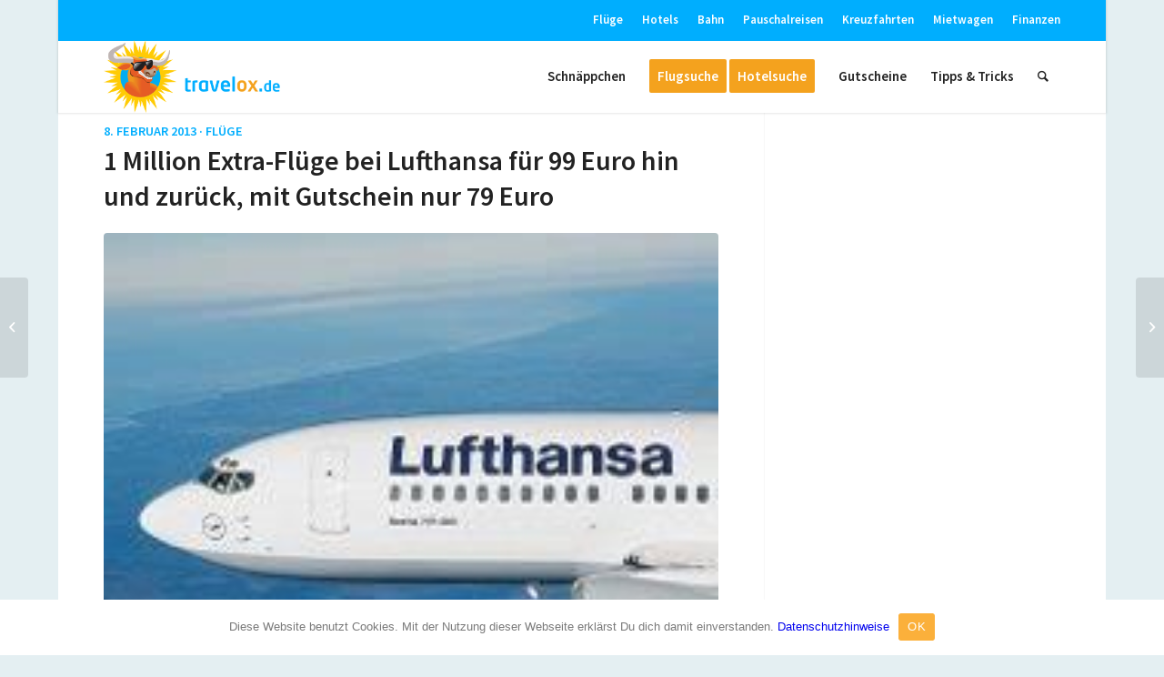

--- FILE ---
content_type: text/html; charset=UTF-8
request_url: https://www.travelox.de/1-million-extra-fluge-bei-lufthansa-fur-99-euro-hin-und-zuruck-mit-gutschein-nur-79-euro/
body_size: 12976
content:
<!DOCTYPE html>
<html lang="de" class="html_boxed responsive av-preloader-disabled av-default-lightbox  html_header_top html_logo_left html_main_nav_header html_menu_right html_custom html_header_sticky html_header_shrinking_disabled html_header_topbar_active html_mobile_menu_phone html_header_searchicon html_content_align_center html_header_unstick_top_disabled html_header_stretch_disabled html_minimal_header html_minimal_header_shadow html_elegant-blog html_av-submenu-hidden html_av-submenu-display-click html_av-overlay-side html_av-overlay-side-classic html_av-submenu-noclone html_entry_id_9191 av-cookies-no-cookie-consent av-no-preview html_text_menu_active ">
<head>
<meta charset="UTF-8"/>
<title>1 Million Extra-Flüge bei Lufthansa für 99 Euro hin und zurück, mit Gutschein nur 79 Euro › travelox.de</title>
<meta name="description" content="1 Million Extra-Tickets durch Europa bei Lufthansa ab 99 Euro, mit aktuellem Gutscheincode nur 79 Euro. Bis Sonntag."/>
<meta name="robots" content="index, follow"/>
<link rel="canonical" href="https://www.travelox.de/1-million-extra-fluge-bei-lufthansa-fur-99-euro-hin-und-zuruck-mit-gutschein-nur-79-euro/"/>
<meta name="viewport" content="width=device-width, initial-scale=1">
<link rel='dns-prefetch' href='//s.w.org'/>
<link rel="alternate" type="application/rss+xml" title="travelox.de &raquo; Feed" href="https://www.travelox.de/feed/"/>
<style>img.wp-smiley, img.emoji{display:inline !important;border:none !important;box-shadow:none !important;height:1em !important;width:1em !important;margin:0 .07em !important;vertical-align:-0.1em !important;background:none !important;padding:0 !important;}</style>
<link rel="stylesheet" type="text/css" href="//www.travelox.de/wp-content/cache/wpfc-minified/76z8uamg/fx939.css" media="all"/>
<link rel="stylesheet" type="text/css" href="//www.travelox.de/wp-content/cache/wpfc-minified/lpih5su0/fx938.css" media="screen"/>
<link rel="stylesheet" type="text/css" href="//www.travelox.de/wp-content/cache/wpfc-minified/g1j3rafc/fx93l.css" media="all"/>
<link rel='https://api.w.org/' href='https://www.travelox.de/wp-json/'/>
<link rel="EditURI" type="application/rsd+xml" title="RSD" href="https://www.travelox.de/xmlrpc.php?rsd"/>
<link rel="wlwmanifest" type="application/wlwmanifest+xml" href="https://www.travelox.de/wp-includes/wlwmanifest.xml"/> 
<link rel='prev' title='2 Nächte zu zweit im 4 Sterne NH Hotel Prag für 99 Euro inkl. Frühstück' href='https://www.travelox.de/2-nachte-zu-zweit-im-4-sterne-nh-hotel-prag-fur-99-euro-inkl-fruhstuck/'/>
<link rel='next' title='Bahn Einsteiger-Ticket: Für 69 Euro hin und zurück durch Deutschland inkl. Platzreservierung' href='https://www.travelox.de/bahn-einsteiger-ticket-fur-69-euro-hin-und-zuruck-durch-deutschland-inkl-platzreservierung/'/>
<meta name="generator" content="WordPress 5.4.18"/>
<link rel='shortlink' href='https://www.travelox.de/?p=9191'/>
<link rel="alternate" type="application/json+oembed" href="https://www.travelox.de/wp-json/oembed/1.0/embed?url=https%3A%2F%2Fwww.travelox.de%2F1-million-extra-fluge-bei-lufthansa-fur-99-euro-hin-und-zuruck-mit-gutschein-nur-79-euro%2F"/>
<link rel="alternate" type="text/xml+oembed" href="https://www.travelox.de/wp-json/oembed/1.0/embed?url=https%3A%2F%2Fwww.travelox.de%2F1-million-extra-fluge-bei-lufthansa-fur-99-euro-hin-und-zuruck-mit-gutschein-nur-79-euro%2F&#038;format=xml"/>
<link rel="profile" href="http://gmpg.org/xfn/11"/>
<link rel="alternate" type="application/rss+xml" title="travelox.de RSS2 Feed" href="https://www.travelox.de/feed/"/>
<link rel="pingback" href="https://www.travelox.de/xmlrpc.php"/>
<style media='screen'>#top #header_main > .container, #top #header_main > .container .main_menu  .av-main-nav > li > a, #top #header_main #menu-item-shop .cart_dropdown_link{height:80px;line-height:80px;}
.html_top_nav_header .av-logo-container{height:80px;}
.html_header_top.html_header_sticky #top #wrap_all #main{padding-top:110px;}</style>
<style>@font-face{font-family:'entypo-fontello';font-weight:normal;font-style:normal;font-display:auto;src:url('https://www.travelox.de/wp-content/themes/enfold/config-templatebuilder/avia-template-builder/assets/fonts/entypo-fontello.eot');src:url('https://www.travelox.de/wp-content/themes/enfold/config-templatebuilder/avia-template-builder/assets/fonts/entypo-fontello.eot?#iefix') format('embedded-opentype'), url('https://www.travelox.de/wp-content/themes/enfold/config-templatebuilder/avia-template-builder/assets/fonts/entypo-fontello.woff') format('woff'), url('https://www.travelox.de/wp-content/themes/enfold/config-templatebuilder/avia-template-builder/assets/fonts/entypo-fontello.woff2') format('woff2'), url('https://www.travelox.de/wp-content/themes/enfold/config-templatebuilder/avia-template-builder/assets/fonts/entypo-fontello.ttf') format('truetype'), url('https://www.travelox.de/wp-content/themes/enfold/config-templatebuilder/avia-template-builder/assets/fonts/entypo-fontello.svg#entypo-fontello') format('svg');}
#top .avia-font-entypo-fontello, body .avia-font-entypo-fontello, html body [data-av_iconfont='entypo-fontello']:before{font-family:'entypo-fontello';}</style>
<script data-wpfc-render="false">var Wpfcll={s:[],osl:0,scroll:false,i:function(){Wpfcll.ss();window.addEventListener('load',function(){window.addEventListener("DOMSubtreeModified",function(e){Wpfcll.osl=Wpfcll.s.length;Wpfcll.ss();if(Wpfcll.s.length > Wpfcll.osl){Wpfcll.ls(false);}},false);Wpfcll.ls(true);});window.addEventListener('scroll',function(){Wpfcll.scroll=true;Wpfcll.ls(false);});window.addEventListener('resize',function(){Wpfcll.scroll=true;Wpfcll.ls(false);});window.addEventListener('click',function(){Wpfcll.scroll=true;Wpfcll.ls(false);});},c:function(e,pageload){var w=document.documentElement.clientHeight || body.clientHeight;var n=0;if(pageload){n=0;}else{n=(w > 800) ? 800:200;n=Wpfcll.scroll ? 800:n;}var er=e.getBoundingClientRect();var t=0;var p=e.parentNode ? e.parentNode:false;if(typeof p.getBoundingClientRect=="undefined"){var pr=false;}else{var pr=p.getBoundingClientRect();}if(er.x==0 && er.y==0){for(var i=0;i < 10;i++){if(p){if(pr.x==0 && pr.y==0){if(p.parentNode){p=p.parentNode;}if(typeof p.getBoundingClientRect=="undefined"){pr=false;}else{pr=p.getBoundingClientRect();}}else{t=pr.top;break;}}};}else{t=er.top;}if(w - t+n > 0){return true;}return false;},r:function(e,pageload){var s=this;var oc,ot;try{oc=e.getAttribute("data-wpfc-original-src");ot=e.getAttribute("data-wpfc-original-srcset");if(s.c(e,pageload)){if(oc || ot){if(e.tagName=="DIV" || e.tagName=="A"){e.style.backgroundImage="url("+oc+")";e.removeAttribute("data-wpfc-original-src");e.removeAttribute("data-wpfc-original-srcset");e.removeAttribute("onload");}else{if(oc){e.setAttribute('src',oc);}if(ot){e.setAttribute('srcset',ot);}if(e.getAttribute("alt") && e.getAttribute("alt")=="blank"){e.removeAttribute("alt");}e.removeAttribute("data-wpfc-original-src");e.removeAttribute("data-wpfc-original-srcset");e.removeAttribute("onload");if(e.tagName=="IFRAME"){e.onload=function(){if(typeof window.jQuery !="undefined"){if(jQuery.fn.fitVids){jQuery(e).parent().fitVids({customSelector:"iframe[src]"});}}var s=e.getAttribute("src").match(/templates\/youtube\.html\#(.+)/);var y="https://www.youtube.com/embed/";if(s){try{var i=e.contentDocument || e.contentWindow;if(i.location.href=="about:blank"){e.setAttribute('src',y+s[1]);}}catch(err){e.setAttribute('src',y+s[1]);}}}}}}else{if(e.tagName=="NOSCRIPT"){if(jQuery(e).attr("data-type")=="wpfc"){e.removeAttribute("data-type");jQuery(e).after(jQuery(e).text());}}}}}catch(error){console.log(error);console.log("==>",e);}},ss:function(){var i=Array.prototype.slice.call(document.getElementsByTagName("img"));var f=Array.prototype.slice.call(document.getElementsByTagName("iframe"));var d=Array.prototype.slice.call(document.getElementsByTagName("div"));var a=Array.prototype.slice.call(document.getElementsByTagName("a"));var n=Array.prototype.slice.call(document.getElementsByTagName("noscript"));this.s=i.concat(f).concat(d).concat(a).concat(n);},ls:function(pageload){var s=this;[].forEach.call(s.s,function(e,index){s.r(e,pageload);});}};document.addEventListener('DOMContentLoaded',function(){wpfci();});function wpfci(){Wpfcll.i();}</script>
</head>
<body id="top" class="post-template-default single single-post postid-9191 single-format-standard rtl_columns boxed source_sans_pro cookies-not-set" itemscope="itemscope" itemtype="https://schema.org/WebPage">
<div id='wrap_all'>
<header id='header' class='all_colors header_color light_bg_color av_header_top av_logo_left av_main_nav_header av_menu_right av_custom av_header_sticky av_header_shrinking_disabled av_header_stretch_disabled av_mobile_menu_phone av_header_searchicon av_header_unstick_top_disabled av_minimal_header av_minimal_header_shadow av_bottom_nav_disabled av_header_border_disabled' role="banner" itemscope="itemscope" itemtype="https://schema.org/WPHeader">
<div id='header_meta' class='container_wrap container_wrap_meta av_secondary_right av_extra_header_active av_entry_id_9191'>
<div class='container'> <nav class='sub_menu' role="navigation" itemscope="itemscope" itemtype="https://schema.org/SiteNavigationElement"><ul id="avia2-menu" class="menu"><li id="menu-item-17421" class="menu-item menu-item-type-taxonomy menu-item-object-category current-post-ancestor current-menu-parent current-post-parent menu-item-17421"><a href="https://www.travelox.de/category/fluge/">Flüge</a></li> <li id="menu-item-17422" class="menu-item menu-item-type-taxonomy menu-item-object-category menu-item-17422"><a href="https://www.travelox.de/category/hotels/">Hotels</a></li> <li id="menu-item-17423" class="menu-item menu-item-type-taxonomy menu-item-object-category menu-item-17423"><a href="https://www.travelox.de/category/bahn/">Bahn</a></li> <li id="menu-item-17424" class="menu-item menu-item-type-taxonomy menu-item-object-category menu-item-17424"><a href="https://www.travelox.de/category/pauschalreisen/">Pauschalreisen</a></li> <li id="menu-item-17425" class="menu-item menu-item-type-taxonomy menu-item-object-category menu-item-17425"><a href="https://www.travelox.de/category/kreuzfahrten/">Kreuzfahrten</a></li> <li id="menu-item-20470" class="menu-item menu-item-type-taxonomy menu-item-object-category menu-item-20470"><a href="https://www.travelox.de/category/mietwagen/">Mietwagen</a></li> <li id="menu-item-20471" class="menu-item menu-item-type-taxonomy menu-item-object-category menu-item-20471"><a href="https://www.travelox.de/category/finanzen/">Finanzen</a></li> </ul></nav></div></div><div id='header_main' class='container_wrap container_wrap_logo'>
<div class='container av-logo-container'><div class='inner-container'><span class='logo'><a href='https://www.travelox.de/'><img height='100' width='300' src='/wp-content/logo651.png' alt='travelox.de' title=''/></a></span><nav class='main_menu' data-selectname='Wähle eine Seite' role="navigation" itemscope="itemscope" itemtype="https://schema.org/SiteNavigationElement"><div class="avia-menu av-main-nav-wrap"><ul id="avia-menu" class="menu av-main-nav"><li id="menu-item-8124" class="menu-item menu-item-type-custom menu-item-object-custom menu-item-home menu-item-top-level menu-item-top-level-1"><a href="https://www.travelox.de/" itemprop="url"><span class="avia-bullet"></span><span class="avia-menu-text">Schnäppchen</span><span class="avia-menu-fx"><span class="avia-arrow-wrap"><span class="avia-arrow"></span></span></span></a></li> <li id="menu-item-8120" class="menu-item menu-item-type-custom menu-item-object-custom av-menu-button av-menu-button-colored menu-item-mega-parent menu-item-top-level menu-item-top-level-2"><a href="/die-travelox-flugsuche/" itemprop="url"><span class="avia-bullet"></span><span class="avia-menu-text">Flugsuche</span><span class="avia-menu-fx"><span class="avia-arrow-wrap"><span class="avia-arrow"></span></span></span></a></li> <li id="menu-item-17420" class="menu-item menu-item-type-custom menu-item-object-custom av-menu-button av-menu-button-colored menu-item-mega-parent menu-item-top-level menu-item-top-level-3"><a href="http://hotelsuche.travelox.de/?label=header" itemprop="url"><span class="avia-bullet"></span><span class="avia-menu-text">Hotelsuche</span><span class="avia-menu-fx"><span class="avia-arrow-wrap"><span class="avia-arrow"></span></span></span></a></li> <li id="menu-item-19341" class="menu-item menu-item-type-post_type menu-item-object-page menu-item-top-level menu-item-top-level-4"><a href="https://www.travelox.de/gutscheine/" itemprop="url"><span class="avia-bullet"></span><span class="avia-menu-text">Gutscheine</span><span class="avia-menu-fx"><span class="avia-arrow-wrap"><span class="avia-arrow"></span></span></span></a></li> <li id="menu-item-19340" class="menu-item menu-item-type-post_type menu-item-object-page menu-item-has-children menu-item-top-level menu-item-top-level-5"><a href="https://www.travelox.de/schnappchen-tipps/" itemprop="url"><span class="avia-bullet"></span><span class="avia-menu-text">Tipps &#038; Tricks</span><span class="avia-menu-fx"><span class="avia-arrow-wrap"><span class="avia-arrow"></span></span></span></a> <ul class="sub-menu"> <li id="menu-item-19710" class="menu-item menu-item-type-post_type menu-item-object-page"><a href="https://www.travelox.de/schnappchen-tipps/fluege/" itemprop="url"><span class="avia-bullet"></span><span class="avia-menu-text">Flüge</span></a></li> <li id="menu-item-19706" class="menu-item menu-item-type-post_type menu-item-object-page"><a href="https://www.travelox.de/schnappchen-tipps/hotels/" itemprop="url"><span class="avia-bullet"></span><span class="avia-menu-text">Hotels</span></a></li> <li id="menu-item-19704" class="menu-item menu-item-type-post_type menu-item-object-page"><a href="https://www.travelox.de/schnappchen-tipps/mietwagen/" itemprop="url"><span class="avia-bullet"></span><span class="avia-menu-text">Mietwagen</span></a></li> <li id="menu-item-19708" class="menu-item menu-item-type-post_type menu-item-object-page"><a href="https://www.travelox.de/schnappchen-tipps/bahn/" itemprop="url"><span class="avia-bullet"></span><span class="avia-menu-text">Bahn</span></a></li> <li id="menu-item-19712" class="menu-item menu-item-type-post_type menu-item-object-page"><a href="https://www.travelox.de/schnappchen-tipps/pauschalreisen/gunstige-pauschalreisen-suchen-und-buchen-gewusst-wie/" itemprop="url"><span class="avia-bullet"></span><span class="avia-menu-text">Pauschalreisen</span></a></li> <li id="menu-item-19705" class="menu-item menu-item-type-post_type menu-item-object-page"><a href="https://www.travelox.de/schnappchen-tipps/kreuzfahrten/" itemprop="url"><span class="avia-bullet"></span><span class="avia-menu-text">Kreuzfahrten</span></a></li> <li id="menu-item-24500" class="menu-item menu-item-type-custom menu-item-object-custom"><a href="/tag/zeitschriften/" itemprop="url"><span class="avia-bullet"></span><span class="avia-menu-text">Reise-Zeitschriften</span></a></li> <li id="menu-item-19709" class="menu-item menu-item-type-post_type menu-item-object-page"><a href="https://www.travelox.de/schnappchen-tipps/geld-versicherungen/" itemprop="url"><span class="avia-bullet"></span><span class="avia-menu-text">Geld &#038; Versicherungen</span></a></li> <li id="menu-item-19707" class="menu-item menu-item-type-post_type menu-item-object-page"><a href="https://www.travelox.de/schnappchen-tipps/vor-ort/" itemprop="url"><span class="avia-bullet"></span><span class="avia-menu-text">vor Ort</span></a></li> </ul> </li> <li id="menu-item-search" class="noMobile menu-item menu-item-search-dropdown menu-item-avia-special"><a aria-label="Suche" href="?s="rel="nofollow" data-avia-search-tooltip="&lt;form role=&quot;search&quot; action=&quot;https://www.travelox.de/&quot; id=&quot;searchform&quot; method=&quot;get&quot; class=&quot;&quot;&gt; &lt;div&gt; &lt;input type=&quot;submit&quot; value=&quot;&quot; id=&quot;searchsubmit&quot; class=&quot;button avia-font-entypo-fontello&quot; /&gt; &lt;input type=&quot;text&quot; id=&quot;s&quot; name=&quot;s&quot; value=&quot;&quot; placeholder='Suche' /&gt; &lt;/div&gt; &lt;/form&gt;" aria-hidden='false' data-av_icon='' data-av_iconfont='entypo-fontello'><span class="avia_hidden_link_text">Suche</span></a></li><li class="av-burger-menu-main menu-item-avia-special"> <a href="#" aria-label="Menü" aria-hidden="false"> <span class="av-hamburger av-hamburger--spin av-js-hamburger"> <span class="av-hamburger-box"> <span class="av-hamburger-inner"></span> <strong>Menü</strong> </span> </span> <span class="avia_hidden_link_text">Menü</span> </a> </li></ul></div></nav></div></div></div><div class='header_bg'></div></header>
<div id='main' class='all_colors' data-scroll-offset='80'>
<div class='stretch_full container_wrap alternate_color light_bg_color empty_title title_container'><div class='container'><div class="breadcrumb breadcrumbs avia-breadcrumbs"><div class="breadcrumb-trail"><span class="trail-before"><span class="breadcrumb-title">Du bist hier:</span></span> <span itemscope="itemscope" itemtype="https://schema.org/BreadcrumbList"><span itemscope="itemscope" itemtype="https://schema.org/ListItem" itemprop="itemListElement"><a itemprop="url"href="https://www.travelox.de" title="travelox.de" rel="home" class="trail-begin"><span itemprop="name">travelox.de</span></a><span itemprop="position" class="hidden">1</span></span></span> <span class="sep">/</span> <span itemscope="itemscope" itemtype="https://schema.org/BreadcrumbList"><span itemscope="itemscope" itemtype="https://schema.org/ListItem" itemprop="itemListElement"><a itemprop="url"href="https://www.travelox.de/test/" title="Schnäppchen"><span itemprop="name">Schnäppchen</span></a><span itemprop="position" class="hidden">2</span></span></span> <span class="sep">/</span> <span itemscope="itemscope" itemtype="https://schema.org/BreadcrumbList"><span itemscope="itemscope" itemtype="https://schema.org/ListItem" itemprop="itemListElement"><a itemprop="url"href="https://www.travelox.de/category/fluge/"><span itemprop="name">Flüge</span></a><span itemprop="position" class="hidden">3</span></span></span> <span class="sep">/</span> <span class="trail-end">1 Million Extra-Flüge bei Lufthansa für 99 Euro hin und zurück, mit Gu...</span></div></div></div></div><div class='container_wrap container_wrap_first main_color sidebar_right'>
<div class='container template-blog template-single-blog'>
<main class='content units av-content-small alpha  av-blog-meta-author-disabled av-blog-meta-comments-disabled'  role="main" itemscope="itemscope" itemtype="https://schema.org/Blog" >
<article class='post-entry post-entry-type-standard post-entry-9191 post-loop-1 post-parity-odd post-entry-last single-big with-slider post-9191 post type-post status-publish format-standard has-post-thumbnail hentry category-fluge tag-europa tag-fluge tag-lufthansa' itemscope="itemscope" itemtype="https://schema.org/BlogPosting" itemprop="blogPost"><div class='blog-meta'></div><div class='entry-content-wrapper clearfix standard-content'><header class="entry-content-header"><span class="blog-categories minor-meta">8. Februar 2013&nbsp;&middot;&nbsp;<a href="https://www.travelox.de/category/fluge/" rel="tag">Flüge</a> </span><h1 class='post-title entry-title '  itemprop="headline" >	<a href='https://www.travelox.de/1-million-extra-fluge-bei-lufthansa-fur-99-euro-hin-und-zuruck-mit-gutschein-nur-79-euro/' rel='bookmark' title='Permanenter Link zu: 1 Million Extra-Flüge bei Lufthansa für 99 Euro hin und zurück, mit Gutschein nur 79 Euro'>1 Million Extra-Flüge bei Lufthansa für 99 Euro hin und zurück, mit Gutschein nur 79 Euro			<span class='post-format-icon minor-meta'></span>	</a></h1><span class="av-vertical-delimiter"></span><div class="big-preview single-big"><a href="https://www.travelox.de/wp-content/lufthansa25_mini.jpg" title="1 Million Extra-Flüge bei Lufthansa für 99 Euro hin und zurück, mit Gutschein nur 79 Euro"><img width="200" height="200" src="https://www.travelox.de/wp-content/lufthansa25_mini.jpg" class="attachment-entry_with_sidebar size-entry_with_sidebar wp-post-image" alt="" srcset="https://www.travelox.de/wp-content/lufthansa25_mini.jpg 200w, https://www.travelox.de/wp-content/lufthansa25_mini-150x150.jpg 150w" sizes="(max-width: 200px) 100vw, 200px"/></a></div><div class="entry-content" itemprop="text"><p>Von heute (8. Februar) bis zum kommenden Sonntag (10. Februar 2013) bietet die <a href="/go/lufthansa" target="_blank" rel="nofollow">Lufthansa</a> im Rahmen einer Wochenend-Aktion wieder reduzierte Europa-Tickets an.</p> <p>Insgesamt eine Million zusätzliche Tickets zum Einstiegspreis 99 Euro für den Hin- und Rückflug wurden dazu freigeschaltet. Wie immer bei <a href="/go/lufthansa" target="_blank" rel="nofollow">Lufthansa</a> natürlich inkl. 23 kg Freigepäck und Getränk und Snack an Bord.</p> <p>Die Aktionstickets gelten für den Reisezeitraum von März bis Mai 2013.</p> <p>Die Einstiegspreise von 99 Euro gelten unter anderem für ausgewählte Flüge nach Paris, Wien oder Zürich. Aber auch Flüge nach Oslo, Venedig oder Genf wurden reduziert. Hier startet der Einstiegspreis abhängig vom Abflugsort bei 119 Euro. Aber auch bei weiteren Europazielen lohnt sich der Blick auf die <a href="/go/lufthansa" target="_blank" rel="nofollow">Lufthansa-Homepage</a>.</p> <p><strong><a href="/go/lufthansa" target="_blank" rel="nofollow">» zur Lufthansa-Homepage</a></strong></p> <p><strong>Mit Gutschein 20 Euro zusätzlich sparen</strong></p> <p>Wer sich zusätzlich noch aus der <a href="https://www.travelox.de/2013/02/04/20-euro-lufthansa-gutschein-schnell-zuschlagen-oneway-fluge-ab-39-euro/">aktuellen Gutscheinaktion</a> einen <a href="https://www.travelox.de/2013/02/04/20-euro-lufthansa-gutschein-schnell-zuschlagen-oneway-fluge-ab-39-euro/">20 Euro-Gutschein</a> gesichert hat, kann sogar schon ab 79 Euro hin und zurück durch Europa fliegen. Aktuell gibt es sogar noch Gutscheine &#8211; uns würde es jedoch nicht überraschen, wenn diese im Laufe des Wochenendes vergriffen sind. Bei Bedarf daher noch schnell zuschlagen.</p> <p><strong><a href="/go/lufthansa-dealscom" target="_blank" rel="nofollow">» zur Gutschein-Aktionsseite (Passwort: deals.com)</a></strong></p> <p><strong>Hotel zum Flug? 15% Rabatt bei ebookers, 10% Rabatt bei Expedia</strong></p> <p>Wer sich einen Schnäppchenflug gesichert hat und dann ein Hotel sucht, sollte sich unbedingt die nur noch wenige Tage laufenden Gutscheinaktionen von <a href="/go/expedia" target="_blank" rel="nofollow">Expedia</a> und <a href="/go/ebookers" target="_blank" rel="nofollow">ebookers.de</a> anschauen.</p> <p><a href="/go/ebookers" target="_blank" rel="nofollow">ebookers.de</a> bietet nämlich noch bis Dienstag (12. Februar 2013) stolze 15 Prozent auf vorausbezahlte Hotelbuchungen an. Leider sind einige große Hotelketten ausgenommen. Dazu einfach den Gutscheincode <strong><a href="/go/ebookers" target="_blank" rel="nofollow">android15</a></strong> bei der Hotelsuche unter <a href="/go/ebookers" target="_blank" rel="nofollow">ebookers.de</a> eingeben.</p> <p>Als Alternative bekommt ihr bei <a href="/go/expedia" target="_blank" rel="nofollow">Expedia</a> noch bis Montag (11. Februar 2013) mit dem Gutscheincode <a href="/go/expedia" target="_blank" rel="nofollow"><strong>WELT10EXPDE</a></strong> ebenfalls lohnenswerte 10 Prozent Rabatt auf alle vorausbezahlten Hotelbuchungen. Hier sind auch keine Hotelketten ausgeschlossen, so dass die Auswahl etwas größer als bei <a href="/go/expedia" target="_blank" rel="nofollow">ebookers.de</a> ist.</p> <p>Aber wie immer gilt: Trotzdem Preise vergleichen mit der neugestalteten <a href="http://hotelsuche.travelox.de/?article=20130208a" target="_blank" rel="nofollow">travelox Hotelsuche</a>, unserem umfangreichen <a href="http://hotelsuche.travelox.de/?article=20130208a" target="_blank" rel="nofollow">Hotel-Preisvergleich</a>.</p> <p><strong><a href="/go/ebookers" target="_blank" rel="nofollow">» zu ebookers.de</a></strong><br /> <strong><a href="/go/expedia" target="_blank" rel="nofollow">» zu Expedia</a></strong><br /> <strong><a href="http://hotelsuche.travelox.de/?article=20130208a" target="_blank" rel="nofollow">» zum travelox Hotel-Preisvergleich</a></strong></p></div><span class='post-meta-infos'><time class='date-container minor-meta updated' >8. Februar 2013</time><span class='text-sep text-sep-date'>/</span><span class="blog-author minor-meta">von <span class="entry-author-link"><span class="vcard author"><span class="fn"><a href="https://www.travelox.de/author/admin/" title="Beiträge von admin" rel="author">admin</a></span></span></span></span></span></header><footer class="entry-footer"><span class="blog-tags minor-meta"><strong>Schlagworte:</strong><span> <a href="https://www.travelox.de/tag/europa/" rel="tag">Europa</a>, <a href="https://www.travelox.de/tag/fluge/" rel="tag">Flüge</a>, <a href="https://www.travelox.de/tag/lufthansa/" rel="tag">Lufthansa</a></span></span><div class='av-share-box'><h5 class='av-share-link-description av-no-toc '>Eintrag teilen</h5><ul class='av-share-box-list noLightbox'><li class='av-share-link av-social-link-facebook'><a target="_blank" aria-label="Teilen auf Facebook" href='https://www.facebook.com/sharer.php?u=https://www.travelox.de/1-million-extra-fluge-bei-lufthansa-fur-99-euro-hin-und-zuruck-mit-gutschein-nur-79-euro/&#038;t=1%20Million%20Extra-Fl%C3%BCge%20bei%20Lufthansa%20f%C3%BCr%2099%20Euro%20hin%20und%20zur%C3%BCck%2C%20mit%20Gutschein%20nur%2079%20Euro' aria-hidden='false' data-av_icon='' data-av_iconfont='entypo-fontello' title='' data-avia-related-tooltip='Teilen auf Facebook' rel="noopener noreferrer"><span class='avia_hidden_link_text'>Teilen auf Facebook</span></a></li><li class='av-share-link av-social-link-twitter'><a target="_blank" aria-label="Teilen auf Twitter" href='https://twitter.com/share?text=1%20Million%20Extra-Fl%C3%BCge%20bei%20Lufthansa%20f%C3%BCr%2099%20Euro%20hin%20und%20zur%C3%BCck%2C%20mit%20Gutschein%20nur%2079%20Euro&#038;url=https://www.travelox.de/?p=9191' aria-hidden='false' data-av_icon='' data-av_iconfont='entypo-fontello' title='' data-avia-related-tooltip='Teilen auf Twitter' rel="noopener noreferrer"><span class='avia_hidden_link_text'>Teilen auf Twitter</span></a></li><li class='av-share-link av-social-link-whatsapp'><a target="_blank" aria-label="Teilen auf WhatsApp" href='https://api.whatsapp.com/send?text=https://www.travelox.de/1-million-extra-fluge-bei-lufthansa-fur-99-euro-hin-und-zuruck-mit-gutschein-nur-79-euro/' aria-hidden='false' data-av_icon='' data-av_iconfont='entypo-fontello' title='' data-avia-related-tooltip='Teilen auf WhatsApp' rel="noopener noreferrer"><span class='avia_hidden_link_text'>Teilen auf WhatsApp</span></a></li><li class='av-share-link av-social-link-tumblr'><a target="_blank" aria-label="Teilen auf Tumblr" href='https://www.tumblr.com/share/link?url=https%3A%2F%2Fwww.travelox.de%2F1-million-extra-fluge-bei-lufthansa-fur-99-euro-hin-und-zuruck-mit-gutschein-nur-79-euro%2F&#038;name=1%20Million%20Extra-Fl%C3%BCge%20bei%20Lufthansa%20f%C3%BCr%2099%20Euro%20hin%20und%20zur%C3%BCck%2C%20mit%20Gutschein%20nur%2079%20Euro&#038;description=Nur%20bis%20Sonntag%20bietet%20Lufthansa%20wieder%201%20Million%20reduzierte%20Schn%C3%A4ppchentickets%20ab%2099%20Euro%20f%C3%BCr%20Fl%C3%BCge%20innerhalb%20Europas%20im%20Reisezeitraum%20von%20M%C3%A4rz%20bis%20Mai%202013%20an.Zu%20den%20angebotenen%20Zielen%20z%C3%A4hlen%20z.B.%20Paris%2C%20Wien%20oder%20Z%C3%BCrich.Aktuell%20gibt%20es%20au%C3%9Ferdem%20noch%2020%20Euro%20Lufthansa-Gutscheine%2C%20so%20dass%20man%20den%20Hin-%20und%20R%C3%BCckflug%20bereits%20ab%20einem%20Gesamtpreis%20von%2079%20Euro%20buchen%20kann.' aria-hidden='false' data-av_icon='' data-av_iconfont='entypo-fontello' title='' data-avia-related-tooltip='Teilen auf Tumblr' rel="noopener noreferrer"><span class='avia_hidden_link_text'>Teilen auf Tumblr</span></a></li><li class='av-share-link av-social-link-reddit'><a target="_blank" aria-label="Teilen auf Reddit" href='https://reddit.com/submit?url=https://www.travelox.de/1-million-extra-fluge-bei-lufthansa-fur-99-euro-hin-und-zuruck-mit-gutschein-nur-79-euro/&#038;title=1%20Million%20Extra-Fl%C3%BCge%20bei%20Lufthansa%20f%C3%BCr%2099%20Euro%20hin%20und%20zur%C3%BCck%2C%20mit%20Gutschein%20nur%2079%20Euro' aria-hidden='false' data-av_icon='' data-av_iconfont='entypo-fontello' title='' data-avia-related-tooltip='Teilen auf Reddit' rel="noopener noreferrer"><span class='avia_hidden_link_text'>Teilen auf Reddit</span></a></li><li class='av-share-link av-social-link-mail'><a aria-label="Per E-Mail teilen" href='mailto:?subject=1%20Million%20Extra-Fl%C3%BCge%20bei%20Lufthansa%20f%C3%BCr%2099%20Euro%20hin%20und%20zur%C3%BCck%2C%20mit%20Gutschein%20nur%2079%20Euro&#038;body=https://www.travelox.de/1-million-extra-fluge-bei-lufthansa-fur-99-euro-hin-und-zuruck-mit-gutschein-nur-79-euro/' aria-hidden='false' data-av_icon='' data-av_iconfont='entypo-fontello' title='' data-avia-related-tooltip='Per E-Mail teilen'><span class='avia_hidden_link_text'>Per E-Mail teilen</span></a></li></ul></div></footer><div class='post_delimiter'></div></div><div class='post_author_timeline'></div><span class='hidden'>
<span class='av-structured-data' itemprop="image" itemscope="itemscope" itemtype="https://schema.org/ImageObject">
<span itemprop='url'>https://www.travelox.de/wp-content/lufthansa25_mini.jpg</span>
<span itemprop='height'>200</span>
<span itemprop='width'>200</span>
</span>
<span class='av-structured-data' itemprop="publisher" itemtype="https://schema.org/Organization" itemscope="itemscope">
<span itemprop='name'>admin</span>
<span itemprop='logo' itemscope itemtype='https://schema.org/ImageObject'>
<span itemprop='url'>/wp-content/logo651.png</span>
</span>
</span><span class='av-structured-data' itemprop="author" itemscope="itemscope" itemtype="https://schema.org/Person"><span itemprop='name'>admin</span></span><span class='av-structured-data' itemprop="datePublished" datetime="2013-02-08T17:17:32+01:00">2013-02-08 17:17:32</span><span class='av-structured-data' itemprop="dateModified" itemtype="https://schema.org/dateModified">2013-02-08 17:17:32</span><span class='av-structured-data' itemprop="mainEntityOfPage" itemtype="https://schema.org/mainEntityOfPage"><span itemprop='name'>1 Million Extra-Flüge bei Lufthansa für 99 Euro hin und zurück, mit Gutschein nur 79 Euro</span></span></span></article><div class='single-big'></div><div class ='related_posts clearfix av-related-style-full'><h5 class='related_title'>Das könnte Dich auch interessieren</h5><div class='related_entries_container'><div class='av_one_half no_margin alpha relThumb relThumb1 relThumbOdd post-format-standard related_column'> <a href='https://www.travelox.de/air-berlin-jubelpreise-ab-89-euro-hin-und-zurueck-durch-europa/' class='relThumWrap noLightbox' title='Air Berlin Jubelpreise: ab 89 Euro hin und zurück durch Europa'> <span class='related_image_wrap'><img width="180" height="180" src="https://www.travelox.de/wp-content/airberlin210.jpg" class="attachment-square size-square wp-post-image" alt="" title="airberlin2" srcset="https://www.travelox.de/wp-content/airberlin210.jpg 200w, https://www.travelox.de/wp-content/airberlin210-150x150.jpg 150w" sizes="(max-width: 180px) 100vw, 180px"/> <span class='related-format-icon'><span class='related-format-icon-inner' aria-hidden='true' data-av_icon='' data-av_iconfont='entypo-fontello'></span></span> </span><strong class='av-related-title'>Air Berlin Jubelpreise: ab 89 Euro hin und zurück durch Europa</strong> </a></div><div class='av_one_half no_margin relThumb relThumb2 relThumbEven post-format-standard related_column'> <a href='https://www.travelox.de/air-berlin-chicago-fur-444-euro-bis-ende-2013-auch-in-den-sommerferien/' class='relThumWrap noLightbox' title='Air Berlin: Chicago für 444 Euro bis Ende 2013 &#8211; auch in den Sommerferien'> <span class='related_image_wrap'><img onload="Wpfcll.r(this,true);" src="https://www.travelox.de/wp-content/plugins/wp-fastest-cache-premium/pro/images/blank.gif" width="180" height="119" data-wpfc-original-src="https://www.travelox.de/wp-content/chicago_Fotolia_35354022_XS.jpg" class="attachment-square size-square wp-post-image" alt="blank" title="Chicago Skyline" data-wpfc-original-srcset="https://www.travelox.de/wp-content/chicago_Fotolia_35354022_XS.jpg 425w, https://www.travelox.de/wp-content/chicago_Fotolia_35354022_XS-300x199.jpg 300w" sizes="(max-width: 180px) 100vw, 180px"/> <span class='related-format-icon'><span class='related-format-icon-inner' aria-hidden='true' data-av_icon='' data-av_iconfont='entypo-fontello'></span></span> </span><strong class='av-related-title'>Air Berlin: Chicago für 444 Euro bis Ende 2013 &#8211; auch in den Sommerferien</strong> </a></div><div class='av_one_half no_margin relThumb relThumb3 relThumbOdd post-format-standard related_column'> <a href='https://www.travelox.de/29-euro-germanwings-tickets-bei-lidl-reisen-inkl-gepack-und-snack/' class='relThumWrap noLightbox' title='29 Euro Germanwings-Tickets bei LIDL Reisen inkl. Gepäck und Snack'> <span class='related_image_wrap'><span class='related_posts_default_image'><img onload="Wpfcll.r(this,true);" src="https://www.travelox.de/wp-content/plugins/wp-fastest-cache-premium/pro/images/blank.gif" width="180" height="180" data-wpfc-original-src="https://www.travelox.de/wp-content/tuifly-200.jpg" class="attachment-square size-square wp-post-image" alt="blank" title="tuifly-200" data-wpfc-original-srcset="https://www.travelox.de/wp-content/tuifly-200.jpg 200w, https://www.travelox.de/wp-content/tuifly-200-150x150.jpg 150w" sizes="(max-width: 180px) 100vw, 180px"/></span> <span class='related-format-icon related-format-visible'><span class='related-format-icon-inner' aria-hidden='true' data-av_icon='' data-av_iconfont='entypo-fontello'></span></span> </span><strong class='av-related-title'>29 Euro Germanwings-Tickets bei LIDL Reisen inkl. Gepäck und Snack</strong> </a></div><div class='av_one_half no_margin relThumb relThumb4 relThumbEven post-format-standard related_column'> <a href='https://www.travelox.de/fluege-dominikanische-republik/' class='relThumWrap noLightbox' title='Dominikanische Republik: Flüge nach Santo Domingo ab 380 Euro'> <span class='related_image_wrap'><img onload="Wpfcll.r(this,true);" src="https://www.travelox.de/wp-content/plugins/wp-fastest-cache-premium/pro/images/blank.gif" width="180" height="180" data-wpfc-original-src="https://www.travelox.de/wp-content/atlantic-2139159_1920-180x180.jpg" class="attachment-square size-square wp-post-image" alt="blank" title="DomRep" data-wpfc-original-srcset="https://www.travelox.de/wp-content/atlantic-2139159_1920-180x180.jpg 180w, https://www.travelox.de/wp-content/atlantic-2139159_1920-80x80.jpg 80w, https://www.travelox.de/wp-content/atlantic-2139159_1920-36x36.jpg 36w, https://www.travelox.de/wp-content/atlantic-2139159_1920-120x120.jpg 120w, https://www.travelox.de/wp-content/atlantic-2139159_1920-450x450.jpg 450w" sizes="(max-width: 180px) 100vw, 180px"/> <span class='related-format-icon'><span class='related-format-icon-inner' aria-hidden='true' data-av_icon='' data-av_iconfont='entypo-fontello'></span></span> </span><strong class='av-related-title'>Dominikanische Republik: Flüge nach Santo Domingo ab 380 Euro</strong> </a></div><div class='av_one_half no_margin relThumb relThumb5 relThumbOdd post-format-standard related_column'> <a href='https://www.travelox.de/neuseeland-fluege-von-frankfurt-nach-auckland-ab-821-euro/' class='relThumWrap noLightbox' title='Neuseeland: Flüge von Frankfurt nach Auckland ab 821 Euro'> <span class='related_image_wrap'><img onload="Wpfcll.r(this,true);" src="https://www.travelox.de/wp-content/plugins/wp-fastest-cache-premium/pro/images/blank.gif" width="180" height="180" data-wpfc-original-src="https://www.travelox.de/wp-content/neuseeland_iStock_000015099029Small.jpg" class="attachment-square size-square wp-post-image" alt="blank" title="neuseeland_iStock_000015099029Small" data-wpfc-original-srcset="https://www.travelox.de/wp-content/neuseeland_iStock_000015099029Small.jpg 200w, https://www.travelox.de/wp-content/neuseeland_iStock_000015099029Small-150x150.jpg 150w" sizes="(max-width: 180px) 100vw, 180px"/> <span class='related-format-icon'><span class='related-format-icon-inner' aria-hidden='true' data-av_icon='' data-av_iconfont='entypo-fontello'></span></span> </span><strong class='av-related-title'>Neuseeland: Flüge von Frankfurt nach Auckland ab 821 Euro</strong> </a></div><div class='av_one_half no_margin omega relThumb relThumb6 relThumbEven post-format-standard related_column'> <a href='https://www.travelox.de/30-euro-rabatt-pro-person-und-weg-auf-kanaren-fluege-von-tuifly-und-germania/' class='relThumWrap noLightbox' title='30 Euro Rabatt pro Person und Weg auf Kanaren-Flüge von TUIfly und Germania'> <span class='related_image_wrap'><img onload="Wpfcll.r(this,true);" src="https://www.travelox.de/wp-content/plugins/wp-fastest-cache-premium/pro/images/blank.gif" width="180" height="180" data-wpfc-original-src="https://www.travelox.de/wp-content/tuifly-200.jpg" class="attachment-square size-square wp-post-image" alt="blank" title="tuifly-200" data-wpfc-original-srcset="https://www.travelox.de/wp-content/tuifly-200.jpg 200w, https://www.travelox.de/wp-content/tuifly-200-150x150.jpg 150w" sizes="(max-width: 180px) 100vw, 180px"/> <span class='related-format-icon'><span class='related-format-icon-inner' aria-hidden='true' data-av_icon='' data-av_iconfont='entypo-fontello'></span></span> </span><strong class='av-related-title'>30 Euro Rabatt pro Person und Weg auf Kanaren-Flüge von TUIfly und Germania</strong> </a></div></div></div></main>
<aside class='sidebar sidebar_right   alpha units'  role="complementary" itemscope="itemscope" itemtype="https://schema.org/WPSideBar" ><div class='inner_sidebar extralight-border'><section id="text-16" class="widget clearfix widget_text">			<div class="textwidget"><script async src="//pagead2.googlesyndication.com/pagead/js/adsbygoogle.js"></script>
<ins class="adsbygoogle"
style="display:block"
data-ad-client="ca-pub-7902718154371188"
data-ad-slot="4660368663"
data-ad-format="auto"></ins>
<script>(adsbygoogle=window.adsbygoogle||[]).push({});</script></div><span class="seperator extralight-border"></span></section><section id="text-21" class="widget clearfix widget_text"><h3 class="widgettitle">travelox Preisvergleich</h3>			<div class="textwidget"><table> <tr> <td style="margin:0px;padding:0px;border:0px;background-color:#ffffff;vertical-align:middle;" width="45" height="45"><a href="http://hotelsuche.travelox.de"><img onload="Wpfcll.r(this,true);" src="https://www.travelox.de/wp-content/plugins/wp-fastest-cache-premium/pro/images/blank.gif" data-wpfc-original-src="/images/pv_hotel.png" style="vertical-align:middle;" alt="Hotel-Preisvergleich" width="43" height="39"></a></td> <td style="margin:0px;padding:0px;border:0px;background-color:#ffffff;vertical-align:middle;padding-left:8px;font-size:20px;"><a href="http://hotelsuche.travelox.de" style="color:#000000;font-weight:bold;">Hotels</a></td> </tr> <tr> <td style="margin:0px;padding:0px;border:0px;background-color:#ffffff;vertical-align:middle;" width="45" height="45"><a href="/die-travelox-flugsuche/"><img onload="Wpfcll.r(this,true);" src="https://www.travelox.de/wp-content/plugins/wp-fastest-cache-premium/pro/images/blank.gif" data-wpfc-original-src="/images/pv_fluege.png" style="vertical-align:middle;" alt="Flug-Preisvergleich" width="43" height="39"></a></td> <td style="margin:0px;padding:0px;border:0px;background-color:#ffffff;vertical-align:middle;padding-left:8px;font-size:20px;"><a href="/die-travelox-flugsuche" style="color:#000000;font-weight:bold;">Flüge</a></td> </tr> <tr> <td style="margin:0px;padding:0px;border:0px;background-color:#ffffff;vertical-align:middle;" width="45" height="45"><a href="/mietwagen-preisvergleich/"><img onload="Wpfcll.r(this,true);" src="https://www.travelox.de/wp-content/plugins/wp-fastest-cache-premium/pro/images/blank.gif" data-wpfc-original-src="/images/pv_mietwagen.png" style="vertical-align:middle;" alt="Mietwagen-Preisvergleich" width="43" height="39"></a></td> <td style="margin:0px;padding:0px;border:0px;background-color:#ffffff;vertical-align:middle;padding-left:8px;font-size:20px;"><a href="/mietwagen-preisvergleich/" style="color:#000000;font-weight:bold;">Mietwagen</a></td> </tr> <tr> <td style="margin:0px;padding:0px;border:0px;background-color:#ffffff;vertical-align:middle;" width="45" height="45"><a href="/pauschalreisen/"><img onload="Wpfcll.r(this,true);" src="https://www.travelox.de/wp-content/plugins/wp-fastest-cache-premium/pro/images/blank.gif" data-wpfc-original-src="/images/pv_pauschalreisen.png" style="vertical-align:middle;" alt="Pauschalreise-Preisvergleich" width="43" height="39"></a></td> <td style="margin:0px;padding:0px;border:0px;background-color:#ffffff;vertical-align:middle;padding-left:8px;font-size:20px;"><a href="/pauschalreisen/" style="color:#000000;font-weight:bold;">Pauschalreisen</a></td> </tr> <tr> <td style="margin:0px;padding:0px;border:0px;background-color:#ffffff;vertical-align:middle;" width="45" height="45"><a href="/kreuzfahrten/"><img onload="Wpfcll.r(this,true);" src="https://www.travelox.de/wp-content/plugins/wp-fastest-cache-premium/pro/images/blank.gif" data-wpfc-original-src="/images/pv_kreuzfahrten.png" style="vertical-align:middle;" alt="Kreuzfahrten-Preisvergleich" width="43" height="39"></a></td> <td style="margin:0px;padding:0px;border:0px;background-color:#ffffff;vertical-align:middle;padding-left:8px;font-size:20px"><a href="/kreuzfahrten/" style="color:#000000;font-weight:bold;">Kreuzfahrten</a></td> </tr> </table></div><span class="seperator extralight-border"></span></section><section id="newsbox-2" class="widget clearfix newsbox"><h3 class="widgettitle">Aktuelle Schnäppchen</h3><ul class="news-wrap image_size_widget"><li class="news-content post-format-standard"><a class='news-link' title='Test 1111' href='https://www.travelox.de/test1111/'><span class='news-thumb no-news-thumb'></span><strong class='news-headline'>Test 1111<span class='news-time'>12. November 2025 - 15:32</span></strong></a></li><li class="news-content post-format-standard"><a class='news-link' title='Lufthansa: Los Angeles nonstop im Airbus 380 ab 4xx Euro' href='https://www.travelox.de/lufthansa-los-angeles/'><span class='news-thumb'><img onload="Wpfcll.r(this,true);" src="https://www.travelox.de/wp-content/plugins/wp-fastest-cache-premium/pro/images/blank.gif" width="36" height="36" data-wpfc-original-src="https://www.travelox.de/wp-content/lifeguard-405923_1920-36x36.jpg" class="attachment-widget size-widget wp-post-image" alt="blank" data-wpfc-original-srcset="https://www.travelox.de/wp-content/lifeguard-405923_1920-36x36.jpg 36w, https://www.travelox.de/wp-content/lifeguard-405923_1920-80x80.jpg 80w, https://www.travelox.de/wp-content/lifeguard-405923_1920-180x180.jpg 180w, https://www.travelox.de/wp-content/lifeguard-405923_1920-120x120.jpg 120w, https://www.travelox.de/wp-content/lifeguard-405923_1920-450x450.jpg 450w" sizes="(max-width: 36px) 100vw, 36px"/></span><strong class='news-headline'>Lufthansa: Los Angeles nonstop im Airbus 380 ab 4xx Euro<span class='news-time'>12. November 2025 - 15:26</span></strong></a></li><li class="news-content post-format-standard"><a class='news-link' title='Center Parcs Ferienhaus-Wettrennen &#8211; schon ab 7 Euro pro Person und Nacht' href='https://www.travelox.de/center-parcs-ferienhaus-wettrennen/'><span class='news-thumb'><img onload="Wpfcll.r(this,true);" src="https://www.travelox.de/wp-content/plugins/wp-fastest-cache-premium/pro/images/blank.gif" width="36" height="36" data-wpfc-original-src="https://www.travelox.de/wp-content/bungalows-730285_1920-36x36.jpg" class="attachment-widget size-widget wp-post-image" alt="blank" data-wpfc-original-srcset="https://www.travelox.de/wp-content/bungalows-730285_1920-36x36.jpg 36w, https://www.travelox.de/wp-content/bungalows-730285_1920-80x80.jpg 80w, https://www.travelox.de/wp-content/bungalows-730285_1920-180x180.jpg 180w, https://www.travelox.de/wp-content/bungalows-730285_1920-120x120.jpg 120w, https://www.travelox.de/wp-content/bungalows-730285_1920-450x450.jpg 450w" sizes="(max-width: 36px) 100vw, 36px"/></span><strong class='news-headline'>Center Parcs Ferienhaus-Wettrennen &#8211; schon ab 7 Euro pro Person und Nacht<span class='news-time'>12. November 2023 - 00:00</span></strong></a></li><li class="news-content post-format-standard"><a class='news-link' title='Singapore Airlines: New York-Flüge ab 438 Euro inkl. 2 x 23 kg Freigepäck' href='https://www.travelox.de/singapore-airlines-new-york/'><span class='news-thumb'><img onload="Wpfcll.r(this,true);" src="https://www.travelox.de/wp-content/plugins/wp-fastest-cache-premium/pro/images/blank.gif" width="36" height="36" data-wpfc-original-src="https://www.travelox.de/wp-content/airplane-744871_1920-36x36.jpg" class="attachment-widget size-widget wp-post-image" alt="blank" data-wpfc-original-srcset="https://www.travelox.de/wp-content/airplane-744871_1920-36x36.jpg 36w, https://www.travelox.de/wp-content/airplane-744871_1920-80x80.jpg 80w, https://www.travelox.de/wp-content/airplane-744871_1920-180x180.jpg 180w, https://www.travelox.de/wp-content/airplane-744871_1920-120x120.jpg 120w, https://www.travelox.de/wp-content/airplane-744871_1920-450x450.jpg 450w" sizes="(max-width: 36px) 100vw, 36px"/></span><strong class='news-headline'>Singapore Airlines: New York-Flüge ab 438 Euro inkl. 2 x 23 kg Freigepäck<span class='news-time'>11. November 2023 - 09:05</span></strong></a></li><li class="news-content post-format-standard"><a class='news-link' title='TUI: Bis zu 300 Euro Rabatt auf Pauschalreisen, 150 Euro auf Hotels' href='https://www.travelox.de/tui-gutschein/'><span class='news-thumb'><img onload="Wpfcll.r(this,true);" src="https://www.travelox.de/wp-content/plugins/wp-fastest-cache-premium/pro/images/blank.gif" width="36" height="36" data-wpfc-original-src="https://www.travelox.de/wp-content/swimming-pool-389267_1280-36x36.jpg" class="attachment-widget size-widget wp-post-image" alt="blank" data-wpfc-original-srcset="https://www.travelox.de/wp-content/swimming-pool-389267_1280-36x36.jpg 36w, https://www.travelox.de/wp-content/swimming-pool-389267_1280-80x80.jpg 80w, https://www.travelox.de/wp-content/swimming-pool-389267_1280-180x180.jpg 180w, https://www.travelox.de/wp-content/swimming-pool-389267_1280-120x120.jpg 120w, https://www.travelox.de/wp-content/swimming-pool-389267_1280-450x450.jpg 450w" sizes="(max-width: 36px) 100vw, 36px"/></span><strong class='news-headline'>TUI: Bis zu 300 Euro Rabatt auf Pauschalreisen, 150 Euro auf Hotels<span class='news-time'>9. November 2023 - 14:22</span></strong></a></li><li class="news-content post-format-standard"><a class='news-link' title='Animod Thermen-Special: Hotelgutscheine inkl. Thermen-Tickets' href='https://www.travelox.de/animod-thermen-special/'><span class='news-thumb'><img onload="Wpfcll.r(this,true);" src="https://www.travelox.de/wp-content/plugins/wp-fastest-cache-premium/pro/images/blank.gif" width="36" height="36" data-wpfc-original-src="https://www.travelox.de/wp-content/fun-1850709_1920-36x36.jpg" class="attachment-widget size-widget wp-post-image" alt="blank" data-wpfc-original-srcset="https://www.travelox.de/wp-content/fun-1850709_1920-36x36.jpg 36w, https://www.travelox.de/wp-content/fun-1850709_1920-80x80.jpg 80w, https://www.travelox.de/wp-content/fun-1850709_1920-180x180.jpg 180w, https://www.travelox.de/wp-content/fun-1850709_1920-120x120.jpg 120w, https://www.travelox.de/wp-content/fun-1850709_1920-450x450.jpg 450w" sizes="(max-width: 36px) 100vw, 36px"/></span><strong class='news-headline'>Animod Thermen-Special: Hotelgutscheine inkl. Thermen-Tickets<span class='news-time'>8. November 2023 - 22:08</span></strong></a></li><li class="news-content post-format-standard"><a class='news-link' title='AIDA Traumstart um 12 &#8211; z.B. 14 Tage Karibik-Kreuzfahrt ab 1879€ inkl. Flug' href='https://www.travelox.de/aida-traumstart/'><span class='news-thumb'><img onload="Wpfcll.r(this,true);" src="https://www.travelox.de/wp-content/plugins/wp-fastest-cache-premium/pro/images/blank.gif" width="36" height="36" data-wpfc-original-src="https://www.travelox.de/wp-content/aida-802359_1920-36x36.jpg" class="attachment-widget size-widget wp-post-image" alt="blank" data-wpfc-original-srcset="https://www.travelox.de/wp-content/aida-802359_1920-36x36.jpg 36w, https://www.travelox.de/wp-content/aida-802359_1920-80x80.jpg 80w, https://www.travelox.de/wp-content/aida-802359_1920-180x180.jpg 180w, https://www.travelox.de/wp-content/aida-802359_1920-120x120.jpg 120w, https://www.travelox.de/wp-content/aida-802359_1920-450x450.jpg 450w" sizes="(max-width: 36px) 100vw, 36px"/></span><strong class='news-headline'>AIDA Traumstart um 12 &#8211; z.B. 14 Tage Karibik-Kreuzfahrt ab 1879€ inkl. Flug<span class='news-time'>6. November 2023 - 00:33</span></strong></a></li></ul><span class="seperator extralight-border"></span></section><section id="custom_html-2" class="widget_text widget clearfix widget_custom_html"><h3 class="widgettitle">Aktuelle Gutscheine</h3><div class="textwidget custom-html-widget"><ul> <li><a href="/hotelopia/"><strong>Hotelopia</strong>: 6 Prozent Gutschein</a></li> <li><a href="/airbnb/"><strong>airbnb</strong>: 40 Euro Gutschein</a></li> </ul></div><span class="seperator extralight-border"></span></section><section id="custom_html-3" class="widget_text widget clearfix widget_custom_html"><h3 class="widgettitle">Dauerbrenner</h3><div class="textwidget custom-html-widget"><ul> <li><a href="/tag/zeitschriften/"><strong>Zeitschriften-Schnäppchen:</strong> Reise-Zeitschriten (fast) kostenlos mit Prämien</a></li> <li><a href="/tag/versicherungen/"><strong>Günstige Reise-Versicherungen:</strong> Mietwagen, Kranken, Rücktrittskosten</a></li> </ul></div><span class="seperator extralight-border"></span></section><section id="text-17" class="widget clearfix widget_text"><h3 class="widgettitle">Unsere Tipps &#038; Tricks</h3>			<div class="textwidget"><ul> <li><a href="/schnappchen-tipps/fluege/germanwings-blind-booking-wie-funktionieren-die-ueberraschungs-fluege/"><strong>Eurowings:</strong> So funktioniert Blind Booking</a></li> <li><a href="/schnappchen-tipps/geld-versicherungen/kostenlose-prepaid-kreditkarte-ohne-auslandsgebuehren/"><strong>Kostenlose MasterCard</strong> ganz ohne Auslandsgebühren als Prepaid-Kreditkarte</a> <li><a href="/schnappchen-tipps/kreuzfahrten/justaida-und-justaidafirstminute/"><strong>Kreuzfahrten:</strong> So funktioniert JUST AIDA</a></li> <li><a href="/schnappchen-tipps/hotels/strandhotels-bei-eigener-anreise-buchen-z-b-mit-logitravel/"><strong>Eigenanreise:</strong> Günstige Strandhotels</a></li> <li><a href="/schnappchen-tipps/fluege/ryanair-ohne-gebuhren-buchen-und-statt-kreditkarte-per-bankeinzug-zahlen-die-anleitung"><strong>Ryanair:</strong> ohne Gebühren buchen - Anleitung</a></li> <li><a href="/schnappchen-tipps/hotelschnappchen-mit-priceline-name-your-own-price/"><strong>Priceline:</strong> Hotelzimmer billig ersteigern</a></li> <li><a href="/schnappchen-tipps/reiserucktritts-versicherung-selbst-abschliesen-und-sparen/"><strong>Reiserücktritts-Versicherung:</strong> Travel Secure</a></li> <li><a href="/schnappchen-tipps/weltweit-ohne-auslandsgebuhren-per-kreditkarte-geld-abheben-und-bezahlen-mit-der-dkb-und-gebuhrenfrei-com/"><strong>Kreditkarten:</strong> 0% Auslandsgebühren gratis</a></li> <li><a href="/schnappchen-tipps/pauschalreisen/strandurlaub-selbst-gebaut-alternative-zu-pauschalreisen/"><strong>Strandurlaub:</strong> selbst zusammengebastelt</a></li> <li><a href="/schnappchen-tipps/hotels/hotelbewertungen-worauf-muss-ich-bei-holidaycheck-und-tripadvisor-achten/"><strong>Hotelbewertungen:</strong> Worauf achten?</a></li> <li><a href="/schnappchen-tipps/hotels/animod-hotelgutscheine-gunstige-kurztrips-zum-verschenken-oder-selberreisen/"><strong>Animod:</strong> Günstige Hotelgutscheine</a></li> <li><a href="/schnappchen-tipps/hotels/hrs-deals-tophotels-zum-halben-preis-direkt-buchen-ganz-ohne-gutschein/"><strong>HRS Deals:</strong> Top-Hotels mit Rabatt</a></li> <li><a href="/schnappchen-tipps/vor-ort/flughafen-transfer-selbst-buchen-mit-resorthoppa-z-b-bei-ryanair-fluegen-ans-mittelmeer/"><strong>Hoppa:</strong> Transfer selbst organisieren</a></li> <li><a href="/schnappchen-tipps/mietwagen/selbstbeteiligung-bei-mietwagen-selbst-versichern-und-sparen/"><strong>Mietwagen:</strong> Selbstbeteiligung versichern</a></li> <li><a href="/schnappchen-tipps/kreuzfahrten/kreuzfahrten-gunstige-aida-alternativen/"><strong>Kreuzfahrten:</strong> Günstige AIDA-Alternativen</a></li> <li><a href="/schnappchen-tipps/bahn/bahn-sparpreisfinder-billige-bahntickets-auf-einen-blick-auch-ins-ausland/"><strong>Deutsche Bahn:</strong> Sparpreise schneller finden</a></li> </ul></div><span class="seperator extralight-border"></span></section><section id="text-20" class="widget clearfix widget_text">			<div class="textwidget"><script async src="//pagead2.googlesyndication.com/pagead/js/adsbygoogle.js"></script>
<ins class="adsbygoogle"
style="display:block"
data-ad-client="ca-pub-7902718154371188"
data-ad-slot="4135441865"
data-ad-format="auto"></ins>
<script>(adsbygoogle=window.adsbygoogle||[]).push({});</script></div><span class="seperator extralight-border"></span></section><section id="categories-4" class="widget clearfix widget_categories"><h3 class="widgettitle">Kategorien</h3>		<ul>
<li class="cat-item cat-item-12"><a href="https://www.travelox.de/category/allgemein/">Allgemein</a> </li>
<li class="cat-item cat-item-47"><a href="https://www.travelox.de/category/bahn/">Bahn</a> </li>
<li class="cat-item cat-item-469"><a href="https://www.travelox.de/category/fernbusse/">Fernbusse</a> </li>
<li class="cat-item cat-item-903"><a href="https://www.travelox.de/category/finanzen/">Finanzen</a> </li>
<li class="cat-item cat-item-14"><a href="https://www.travelox.de/category/fluge/">Flüge</a> </li>
<li class="cat-item cat-item-13"><a href="https://www.travelox.de/category/gutscheine/">Gutscheine</a> </li>
<li class="cat-item cat-item-23"><a href="https://www.travelox.de/category/hotels/">Hotels</a> </li>
<li class="cat-item cat-item-86"><a href="https://www.travelox.de/category/kreuzfahrten/">Kreuzfahrten</a> </li>
<li class="cat-item cat-item-19"><a href="https://www.travelox.de/category/last-minute/">Last-Minute</a> </li>
<li class="cat-item cat-item-117"><a href="https://www.travelox.de/category/mietwagen/">Mietwagen</a> </li>
<li class="cat-item cat-item-18"><a href="https://www.travelox.de/category/pauschalreisen/">Pauschalreisen</a> </li>
</ul>
<span class="seperator extralight-border"></span></section></div></aside></div></div><div class='container_wrap footer_color' id='footer'>
<div class='container'>
<div class='flex_column first el_before_'><section id="text-10" class="widget clearfix widget_text">			<div class="textwidget"><script async src="//pagead2.googlesyndication.com/pagead/js/adsbygoogle.js"></script>
<ins class="adsbygoogle"
style="display:block"
data-ad-client="ca-pub-7902718154371188"
data-ad-slot="6347205067"
data-ad-format="auto"></ins>
<script>(adsbygoogle=window.adsbygoogle||[]).push({});</script></div><span class="seperator extralight-border"></span></section></div></div></div><footer class='container_wrap socket_color' id='socket' role="contentinfo" itemscope="itemscope" itemtype="https://schema.org/WPFooter">
<div class='container'>
<span class='copyright'>© Copyright - travelox.de - Sebastian Tuke </span>
<nav class='sub_menu_socket' role="navigation" itemscope="itemscope" itemtype="https://schema.org/SiteNavigationElement"><div class="avia3-menu"><ul id="avia3-menu" class="menu"><li id="menu-item-19345" class="menu-item menu-item-type-post_type menu-item-object-page menu-item-top-level menu-item-top-level-1"><a href="https://www.travelox.de/impressum/" itemprop="url"><span class="avia-bullet"></span><span class="avia-menu-text">Impressum</span><span class="avia-menu-fx"><span class="avia-arrow-wrap"><span class="avia-arrow"></span></span></span></a></li> <li id="menu-item-19346" class="menu-item menu-item-type-post_type menu-item-object-page menu-item-top-level menu-item-top-level-2"><a href="https://www.travelox.de/datenschutz/" itemprop="url"><span class="avia-bullet"></span><span class="avia-menu-text">Datenschutzhinweise</span><span class="avia-menu-fx"><span class="avia-arrow-wrap"><span class="avia-arrow"></span></span></span></a></li> </ul></div></nav></div></footer></div><a class='avia-post-nav avia-post-prev with-image' href='https://www.travelox.de/2-nachte-zu-zweit-im-4-sterne-nh-hotel-prag-fur-99-euro-inkl-fruhstuck/'>    <span class='label iconfont' aria-hidden='true' data-av_icon='' data-av_iconfont='entypo-fontello'></span>    <span class='entry-info-wrap'>        <span class='entry-info'>            <span class='entry-title'>2 Nächte zu zweit im 4 Sterne NH Hotel Prag für 99 Euro inkl. Frühstück</span>            <span class='entry-image'><img onload="Wpfcll.r(this,true);" src="https://www.travelox.de/wp-content/plugins/wp-fastest-cache-premium/pro/images/blank.gif" width="80" height="80" data-wpfc-original-src="https://www.travelox.de/wp-content/prag089221_mini-150x150.jpg" class="attachment-thumbnail size-thumbnail wp-post-image" alt="blank" data-wpfc-original-srcset="https://www.travelox.de/wp-content/prag089221_mini-150x150.jpg 150w, https://www.travelox.de/wp-content/prag089221_mini.jpg 200w" sizes="(max-width: 80px) 100vw, 80px"/></span>        </span>    </span></a><a class='avia-post-nav avia-post-next with-image' href='https://www.travelox.de/bahn-einsteiger-ticket-fur-69-euro-hin-und-zuruck-durch-deutschland-inkl-platzreservierung/'>    <span class='label iconfont' aria-hidden='true' data-av_icon='' data-av_iconfont='entypo-fontello'></span>    <span class='entry-info-wrap'>        <span class='entry-info'>            <span class='entry-image'><img onload="Wpfcll.r(this,true);" src="https://www.travelox.de/wp-content/plugins/wp-fastest-cache-premium/pro/images/blank.gif" width="80" height="80" data-wpfc-original-src="https://www.travelox.de/wp-content/bahn_Fotolia_42840932_XS_mini-150x150.jpg" class="attachment-thumbnail size-thumbnail wp-post-image" alt="blank" data-wpfc-original-srcset="https://www.travelox.de/wp-content/bahn_Fotolia_42840932_XS_mini-150x150.jpg 150w, https://www.travelox.de/wp-content/bahn_Fotolia_42840932_XS_mini.jpg 200w" sizes="(max-width: 80px) 100vw, 80px"/></span>            <span class='entry-title'>Bahn Einsteiger-Ticket: Für 69 Euro hin und zurück durch Deutschland inkl....</span>        </span>    </span></a></div><a href='#top' title='Nach oben scrollen' id='scroll-top-link' aria-hidden='true' data-av_icon='' data-av_iconfont='entypo-fontello'><span class="avia_hidden_link_text">Nach oben scrollen</span></a>
<div id="fb-root"></div><div id="cookie-notice" role="banner" class="cookie-notice-hidden cookie-revoke-hidden cn-position-bottom" aria-label="Cookie Notice" style="background-color: rgba(255,255,255,1);"><div class="cookie-notice-container" style="color: #7a7a7a;"><span id="cn-notice-text" class="cn-text-container">Diese Website benutzt Cookies. Mit der Nutzung dieser Webseite erklärst Du dich damit einverstanden. <a href="/datenschutz/">Datenschutzhinweise</a></span><span id="cn-notice-buttons" class="cn-buttons-container"><a href="#" id="cn-accept-cookie" data-cookie-set="accept" class="cn-set-cookie cn-button wp-default button" aria-label="OK">OK</a></span><a href="javascript:void(0);" id="cn-close-notice" data-cookie-set="accept" class="cn-close-icon" aria-label="OK"></a></div></div><script>var cnArgs={"ajaxUrl":"https:\/\/www.travelox.de\/wp-admin\/admin-ajax.php","nonce":"9a23085d22","hideEffect":"fade","position":"bottom","onScroll":"0","onScrollOffset":"100","onClick":"0","cookieName":"cookie_notice_accepted","cookieTime":"2147483647","cookieTimeRejected":"2592000","cookiePath":"\/","cookieDomain":"","redirection":"0","cache":"0","refuse":"0","revokeCookies":"0","revokeCookiesOpt":"automatic","secure":"1","coronabarActive":"0"};</script>
<script>var avia_framework_globals=avia_framework_globals||{};
avia_framework_globals.frameworkUrl='https://www.travelox.de/wp-content/themes/enfold/framework/';
avia_framework_globals.installedAt='https://www.travelox.de/wp-content/themes/enfold/';
avia_framework_globals.ajaxurl='https://www.travelox.de/wp-admin/admin-ajax.php';</script>
<script>(function(){
var html=document.getElementsByTagName('html')[0];
var cookie_check=html.className.indexOf('av-cookies-needs-opt-in') >=0||html.className.indexOf('av-cookies-can-opt-out') >=0;
var allow_continue=true;
var silent_accept_cookie=html.className.indexOf('av-cookies-user-silent-accept') >=0;
if(cookie_check&&! silent_accept_cookie){
if(! document.cookie.match(/aviaCookieConsent/)||html.className.indexOf('av-cookies-session-refused') >=0){
allow_continue=false;
}else{
if(! document.cookie.match(/aviaPrivacyRefuseCookiesHideBar/)){
allow_continue=false;
}
else if(! document.cookie.match(/aviaPrivacyEssentialCookiesEnabled/)){
allow_continue=false;
}
else if(document.cookie.match(/aviaPrivacyGoogleWebfontsDisabled/)){
allow_continue=false;
}}
}
if(allow_continue){
var f=document.createElement('link');
f.type='text/css';
f.rel='stylesheet';
f.href='//fonts.googleapis.com/css?family=Source+Sans+Pro:100,400,600,800';
f.id='avia-google-webfont';
document.getElementsByTagName('head')[0].appendChild(f);
}})();</script>
<script defer src='//www.travelox.de/wp-content/cache/wpfc-minified/md5owh4g/fx939.js'></script>
<script defer src='//www.travelox.de/wp-content/cache/wpfc-minified/qljr3p2f/fx939.js'></script>
<!--[if lt IE 9]><script defer src="//www.travelox.de/wp-content/cache/wpfc-minified/ff4y6f7w/fx93k.js"></script><![endif]-->
<script defer src='//www.travelox.de/wp-content/cache/wpfc-minified/f40dgftt/fx93l.js'></script>
<script>document.addEventListener('DOMContentLoaded',function(){
jQuery(document).ready(function(){
jQuery('.single .content .big-preview').find('img').unwrap();
});});</script>
<script>window._wpemojiSettings={"baseUrl":"https:\/\/s.w.org\/images\/core\/emoji\/12.0.0-1\/72x72\/","ext":".png","svgUrl":"https:\/\/s.w.org\/images\/core\/emoji\/12.0.0-1\/svg\/","svgExt":".svg","source":{"concatemoji":"https:\/\/www.travelox.de\/wp-includes\/js\/wp-emoji-release.min.js?ver=5.4.18"}};
!function(e,a,t){var n,r,o,i=a.createElement("canvas"),p=i.getContext&&i.getContext("2d");function s(e,t){var a=String.fromCharCode;p.clearRect(0,0,i.width,i.height),p.fillText(a.apply(this,e),0,0);e=i.toDataURL();return p.clearRect(0,0,i.width,i.height),p.fillText(a.apply(this,t),0,0),e===i.toDataURL()}function c(e){var t=a.createElement("script");t.src=e,t.defer=t.type="text/javascript",a.getElementsByTagName("head")[0].appendChild(t)}for(o=Array("flag","emoji"),t.supports={everything:!0,everythingExceptFlag:!0},r=0;r<o.length;r++)t.supports[o[r]]=function(e){if(!p||!p.fillText)return!1;switch(p.textBaseline="top",p.font="600 32px Arial",e){case"flag":return s([127987,65039,8205,9895,65039],[127987,65039,8203,9895,65039])?!1:!s([55356,56826,55356,56819],[55356,56826,8203,55356,56819])&&!s([55356,57332,56128,56423,56128,56418,56128,56421,56128,56430,56128,56423,56128,56447],[55356,57332,8203,56128,56423,8203,56128,56418,8203,56128,56421,8203,56128,56430,8203,56128,56423,8203,56128,56447]);case"emoji":return!s([55357,56424,55356,57342,8205,55358,56605,8205,55357,56424,55356,57340],[55357,56424,55356,57342,8203,55358,56605,8203,55357,56424,55356,57340])}return!1}(o[r]),t.supports.everything=t.supports.everything&&t.supports[o[r]],"flag"!==o[r]&&(t.supports.everythingExceptFlag=t.supports.everythingExceptFlag&&t.supports[o[r]]);t.supports.everythingExceptFlag=t.supports.everythingExceptFlag&&!t.supports.flag,t.DOMReady=!1,t.readyCallback=function(){t.DOMReady=!0},t.supports.everything||(n=function(){t.readyCallback()},a.addEventListener?(a.addEventListener("DOMContentLoaded",n,!1),e.addEventListener("load",n,!1)):(e.attachEvent("onload",n),a.attachEvent("onreadystatechange",function(){"complete"===a.readyState&&t.readyCallback()})),(n=t.source||{}).concatemoji?c(n.concatemoji):n.wpemoji&&n.twemoji&&(c(n.twemoji),c(n.wpemoji)))}(window,document,window._wpemojiSettings);</script>
</body>
</html><!-- WP Fastest Cache file was created in 0.64570879936218 seconds, on 01-12-25 18:51:18 -->

--- FILE ---
content_type: text/html; charset=utf-8
request_url: https://www.google.com/recaptcha/api2/aframe
body_size: 266
content:
<!DOCTYPE HTML><html><head><meta http-equiv="content-type" content="text/html; charset=UTF-8"></head><body><script nonce="m_i7-k5D_7PNTxydAAWq1A">/** Anti-fraud and anti-abuse applications only. See google.com/recaptcha */ try{var clients={'sodar':'https://pagead2.googlesyndication.com/pagead/sodar?'};window.addEventListener("message",function(a){try{if(a.source===window.parent){var b=JSON.parse(a.data);var c=clients[b['id']];if(c){var d=document.createElement('img');d.src=c+b['params']+'&rc='+(localStorage.getItem("rc::a")?sessionStorage.getItem("rc::b"):"");window.document.body.appendChild(d);sessionStorage.setItem("rc::e",parseInt(sessionStorage.getItem("rc::e")||0)+1);localStorage.setItem("rc::h",'1764620122820');}}}catch(b){}});window.parent.postMessage("_grecaptcha_ready", "*");}catch(b){}</script></body></html>